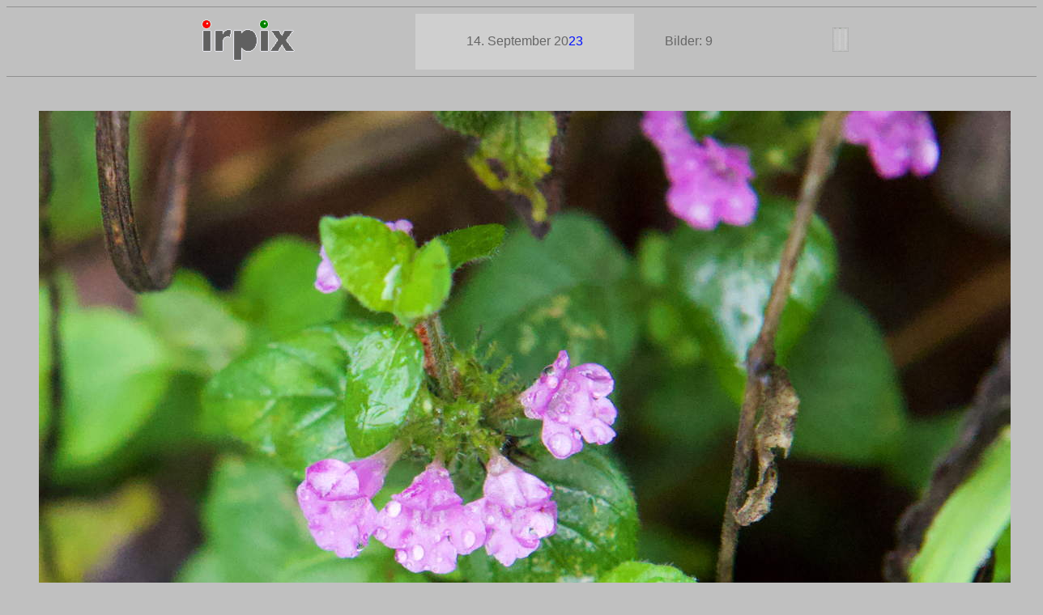

--- FILE ---
content_type: text/html
request_url: http://irpix.de/2023/23sep/23sep14.html
body_size: 1503
content:
<!DOCTYPE html PUBLIC "HTML 4.01 Transitional">
<html><head>

  <link rel="SHORTCUT ICON" href="../../fotos.ico">
  <title>irpix - Ira's Fotos - 14. September 2023</title>

  <meta name="author" content="ira">

  <meta http-equiv="expires" content="0">

  <link rel="stylesheet" type="text/css" href="../../irpix.css">
</head><body>
<a name="oben"></a>
<div align="center">
<hr color="#909090" size="1">
<table border="0" cellpadding="5" cellspacing="0" width="810" summary="Struktur">
   <tbody><tr>
      <th align="left" width="30%">
<a href="../../reg/reg-a.html"><img src="../../irpix.gif" alt="irpix" title="zum Register" border="0" height="55" width="116"></a></th>

      <th class="monat" width="30%">

      14. September 20<font color="#000fff">23</font>

      </th>
      <th width="15%">

      Bilder: 9

      </th>
      <th align="right" width="15%"><a href="../../index23.html#jan"><img src="../../jahrkl.gif" alt="zur&uuml;ck zur &Uuml;bersicht" title="zur&uuml;ck zur &Uuml;bersicht" border="0" height="30" width="20"></a></th>
   </tr>
</tbody></table>
<hr color="#909090" size="1">

<!-- Ende Kopf -->

<a name="a"></a><br>
<p><img src="23sep14a.jpg" width="1200" height="800" alt="Foto" title="Wirbeldost"></p>
    
<a name="b"></a><br>
<p><img src="23sep14b.jpg" width="1200" height="800" alt="Foto" title="Breitbl&auml;ttrige Platterbse"></p>
    
<a name="c"></a><br>
<p><img src="23sep14c.jpg" width="1200" height="800" alt="Foto" title="Reiherschnabel"></p>
       
<a name="d"></a><br>
<p><img src="23sep14d.jpg" width="1200" height="800" alt="Foto" title="Kreuzspinne mit Beute"></p>
            
<a name="e"></a><br>
<p><img src="23sep14e.jpg" width="1200" height="800" alt="Foto" title="Gamma-Eule"></p>
        
<a name="f"></a><br>
<p><img src="23sep14f.jpg" width="1200" height="800" alt="Foto" title="Hummel in einer Passionsblume"></p>
 
<a name="g"></a><br>
<p><img src="23sep14g.jpg" width="1200" height="800" alt="Foto" title="Winde"></p>
        
<a name="h"></a><br>
<p><img src="23sep14h.jpg" width="1200" height="800" alt="Foto" title="Frosch"></p>
        
<a name="i"></a><br>
<p><img src="23sep14i.jpg" width="1200" height="800" alt="Foto" title="Wohlriechender Lauch"></p>

<!-- Anfang Fu&szlig;-->

<hr color="#909090" size="1">

<table border="0" cellpadding="0" cellspacing="0" width="800" summary="Struktur">
   <tbody><tr>
      <th align="left" width="100">

      <a href="23sep13.html">

      <img src="../../pfeil-l.gif" alt="gestern" title="gestern" border="0" height="30" width="30"></a></th>

      <th width="200"><a href="#oben">
      <img src="../../pfeil.gif" alt="nach oben" title="nach oben" border="0" height="30" width="30"></a></th>

      <th width="200"><a href="../../index23.html#jan">
      <img src="../../jahrkl.gif" alt="zur&uuml;ck zur &Uuml;bersicht" title="zur&uuml;ck zur &Uuml;bersicht" border="0" height="30" width="20"></a></th>

      <th align="right" width="100">&nbsp;
      
      <a href="23sep15.html">
 
      <img src="../../pfeil-r.gif" alt="morgen" title="morgen" border="0" height="30" width="30"></a>

      </th>
   </tr>
</tbody></table>


<hr color="#909090" size="1">

<table cellspacing="0" width="600" summary="Struktur">
  <tbody><tr>
    <td align="center" valign="bottom" width="200"><h5>Email an &nbsp;
<script type="text/javascript"><!--

var v2="NCKTY6W52ENX";var v7=unescape("%271*%140D%27%5CJk*%3D");var v5=v2.length;var v1="";for(var v4=0;v4<v5;v4++){v1+=String.fromCharCode(v2.charCodeAt(v4)^v7.charCodeAt(v4));}document.write('<a href="javascript:void(0)" onclick="window.location=\'mail\u0074o\u003a'+v1+'?subject='+'\'">'+'<img src="../../post.gif" width="29" height="22" border="0" alt="schreibt mir!">&nbsp;ira<\/a>');

//--></script><noscript><a href="http://w2.syronex.com/jmr/safemailto/#noscript">ira (guarded by anti-spam solution)</a></noscript></h5></td>
      <td width="200">&nbsp;</td>
    <td align="center" valign="bottom" width="200"><h5><a href="../../copy.html" target="_blank">&copy; by ira</a></h5></td>
  </tr>
</tbody></table>
</div>

</body></html>

--- FILE ---
content_type: text/css
request_url: http://irpix.de/irpix.css
body_size: 2383
content:

body { font-family: Verdana, "Lucida Grande", Lucida, sans-serif;
   font-size: 12pt;
   color:#666666;
	background: #C0C0C0;
	width: 100%; }

a:link { color: #0000FF; text-decoration: none; } 
a:visited { color: #008000 }
a:hover { color: #FF0000; font-weight: bold;}
a:active { color: #FF0000; }

h5 { font-weight: normal; }

h1 {
	font-size: 200%; }

th { font-weight: normal;  }

td { padding-left: 3px;
	padding-right: 3px; }


.monat { background-color:#CFCFCF;
}

.sofe { background-color:#CCCCCC;}

big {font-size:300%;}

.kal {
	padding: 4px;
	margin: 4px;
	border: 5px ;
	background-color:#CFCFCF;
	}
	
.mon {
	text-align: center;
	background-color:#C6C6C6;

}

.tag-o {
	text-align: center; 
	font-size: 13pt;
	background-color: #CCCCCC;
	padding-bottom: 0px;
	padding-top: 3px;
}

.tag-u {
	text-align: center;
	font-size: 6pt;
	font-variant: small-caps;
	background-color: #CCCCCC;
	padding-top: 0px;
}

.tag-u-1 {
	text-align: center;
	color: #B40404;
	font-size: 6pt;
	font-variant: small-caps;
	background-color: #CCCCCC;
	padding-top: 0px;
}

.tag-we-o {
	text-align: center;
	font-size: 13pt;
	background-color: #D5D5D5;
	padding-bottom: 0px;
	padding-top: 3px;
}

.tag-we-u {
	text-align: center;
	font-size: 7pt;
	font-variant: small-caps;
	background-color: #D5D5D5;
	padding-top: 0px;
}

.tag-we-u-1 {
	text-align: center;
	color: #B40404;
	font-size: 7pt;
	font-variant: small-caps;
	background-color: #D5D5D5;
	padding-top: 0px;
}

.tag-sa-o {
	text-align: center;
	font-size: 13pt;
	background-color: #D0D0D0;
	padding-bottom: 0px;
	padding-top: 3px;
}

.tag-sa-u {
	text-align: center;
	font-size: 7pt;
	font-variant: small-caps;
	background-color: #D0D0D0;
	padding-top: 0px;
}

.tag-sa-u-1 {
	text-align: center;
	color: #B40404;
	font-size: 7pt;
	font-variant: small-caps;
	background-color: #D0D0D0;
	padding-top: 0px;
}
.tag-f-o {
	text-align: center;
	font-size: 13pt;
	background-color: #D5D5D5;
	padding-bottom: 0px;
	padding-top: 3px;
}

.tag-f-u {
	text-align: center;
	font-size: 7pt;
	font-variant: small-caps;
	background-color: #D5D5D5;
	padding-top: 0px;
}

.tag-f-u-1 {
	text-align: center;
	color: #B40404;
	font-size: 7pt;
	font-variant: small-caps;
	background-color: #D5D5D5;
	padding-top: 0px;
}